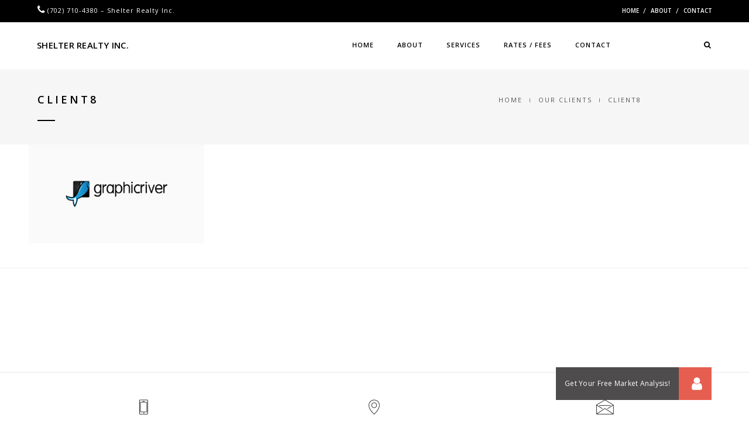

--- FILE ---
content_type: text/html; charset=UTF-8
request_url: https://www.propertymanagementlasvegas.com/our-clients/client8/
body_size: 65145
content:
<!DOCTYPE html>
<html dir="ltr" lang="en-US" prefix="og: https://ogp.me/ns#" class="no-js">
<head>
    <meta charset="UTF-8">
    <meta name="viewport" content="width=device-width,initial-scale=1.0,maximum-scale=1" />
<meta name="google-site-verification" content="rl4mHaIT9c3ZkWLqHVeykZN4Y5aJL1jPX1zg0NbMww8" />
        <link rel="profile" href="http://gmpg.org/xfn/11">
    <link rel="pingback" href="https://www.propertymanagementlasvegas.com/xmlrpc.php">
        <link rel="shortcut icon" href="https://www.propertymanagementlasvegas.com/wp-content/uploads/favicon.png">
    <link rel="apple-touch-icon" href="https://www.propertymanagementlasvegas.com/wp-content/uploads/apple-touch-icon-57x57.png">
    <link rel="apple-touch-icon" sizes="72x72" href="https://www.propertymanagementlasvegas.com/wp-content/uploads/apple-touch-icon-72x72.png">
    <link rel="apple-touch-icon" sizes="114x114" href="https://www.propertymanagementlasvegas.com/wp-content/uploads/apple-touch-icon-114x114.png">
    <link rel="apple-touch-icon" sizes="149x149" href="https://www.propertymanagementlasvegas.com/wp-content/uploads/apple-touch-icon-114x114.png">
        <title>client8 | Shelter Realty Inc.</title>
	<style>img:is([sizes="auto" i], [sizes^="auto," i]) { contain-intrinsic-size: 3000px 1500px }</style>
	
		<!-- All in One SEO 4.9.2 - aioseo.com -->
	<meta name="robots" content="max-image-preview:large" />
	<link rel="canonical" href="https://www.propertymanagementlasvegas.com/our-clients/client8/" />
	<meta name="generator" content="All in One SEO (AIOSEO) 4.9.2" />
		<meta property="og:locale" content="en_US" />
		<meta property="og:site_name" content="Shelter Realty Inc. | Las Vegas Property Management" />
		<meta property="og:type" content="article" />
		<meta property="og:title" content="client8 | Shelter Realty Inc." />
		<meta property="og:url" content="https://www.propertymanagementlasvegas.com/our-clients/client8/" />
		<meta property="article:published_time" content="2015-10-01T11:59:28+00:00" />
		<meta property="article:modified_time" content="2015-10-01T11:59:28+00:00" />
		<meta name="twitter:card" content="summary" />
		<meta name="twitter:title" content="client8 | Shelter Realty Inc." />
		<script type="application/ld+json" class="aioseo-schema">
			{"@context":"https:\/\/schema.org","@graph":[{"@type":"BreadcrumbList","@id":"https:\/\/www.propertymanagementlasvegas.com\/our-clients\/client8\/#breadcrumblist","itemListElement":[{"@type":"ListItem","@id":"https:\/\/www.propertymanagementlasvegas.com#listItem","position":1,"name":"Home","item":"https:\/\/www.propertymanagementlasvegas.com","nextItem":{"@type":"ListItem","@id":"https:\/\/www.propertymanagementlasvegas.com\/our-clients\/client8\/#listItem","name":"client8"}},{"@type":"ListItem","@id":"https:\/\/www.propertymanagementlasvegas.com\/our-clients\/client8\/#listItem","position":2,"name":"client8","previousItem":{"@type":"ListItem","@id":"https:\/\/www.propertymanagementlasvegas.com#listItem","name":"Home"}}]},{"@type":"ItemPage","@id":"https:\/\/www.propertymanagementlasvegas.com\/our-clients\/client8\/#itempage","url":"https:\/\/www.propertymanagementlasvegas.com\/our-clients\/client8\/","name":"client8 | Shelter Realty Inc.","inLanguage":"en-US","isPartOf":{"@id":"https:\/\/www.propertymanagementlasvegas.com\/#website"},"breadcrumb":{"@id":"https:\/\/www.propertymanagementlasvegas.com\/our-clients\/client8\/#breadcrumblist"},"author":{"@id":"https:\/\/www.propertymanagementlasvegas.com\/author\/clasione\/#author"},"creator":{"@id":"https:\/\/www.propertymanagementlasvegas.com\/author\/clasione\/#author"},"datePublished":"2015-10-01T11:59:28+00:00","dateModified":"2015-10-01T11:59:28+00:00"},{"@type":"Organization","@id":"https:\/\/www.propertymanagementlasvegas.com\/#organization","name":"Shelter Realty Inc.","description":"Las Vegas Property Management","url":"https:\/\/www.propertymanagementlasvegas.com\/"},{"@type":"Person","@id":"https:\/\/www.propertymanagementlasvegas.com\/author\/clasione\/#author","url":"https:\/\/www.propertymanagementlasvegas.com\/author\/clasione\/","name":"clasione","image":{"@type":"ImageObject","@id":"https:\/\/www.propertymanagementlasvegas.com\/our-clients\/client8\/#authorImage","url":"https:\/\/secure.gravatar.com\/avatar\/e45c2080345b8829e5dac14d3299574b91dbc8e536f0d536008722aa9189eb43?s=96&d=mm&r=g","width":96,"height":96,"caption":"clasione"}},{"@type":"WebSite","@id":"https:\/\/www.propertymanagementlasvegas.com\/#website","url":"https:\/\/www.propertymanagementlasvegas.com\/","name":"Las Vegas Property Management","description":"Las Vegas Property Management","inLanguage":"en-US","publisher":{"@id":"https:\/\/www.propertymanagementlasvegas.com\/#organization"}}]}
		</script>
		<!-- All in One SEO -->

<link rel='dns-prefetch' href='//www.googletagmanager.com' />
<link rel='dns-prefetch' href='//cdnjs.cloudflare.com' />
<link rel='dns-prefetch' href='//fonts.googleapis.com' />
<link rel="alternate" type="application/rss+xml" title="Shelter Realty Inc. &raquo; Feed" href="https://www.propertymanagementlasvegas.com/feed/" />
<link rel="alternate" type="application/rss+xml" title="Shelter Realty Inc. &raquo; Comments Feed" href="https://www.propertymanagementlasvegas.com/comments/feed/" />
<link rel="alternate" type="application/rss+xml" title="Shelter Realty Inc. &raquo; client8 Comments Feed" href="https://www.propertymanagementlasvegas.com/our-clients/client8/feed/" />
<script type="text/javascript">
/* <![CDATA[ */
window._wpemojiSettings = {"baseUrl":"https:\/\/s.w.org\/images\/core\/emoji\/16.0.1\/72x72\/","ext":".png","svgUrl":"https:\/\/s.w.org\/images\/core\/emoji\/16.0.1\/svg\/","svgExt":".svg","source":{"concatemoji":"https:\/\/www.propertymanagementlasvegas.com\/wp-includes\/js\/wp-emoji-release.min.js?ver=6.8.3"}};
/*! This file is auto-generated */
!function(s,n){var o,i,e;function c(e){try{var t={supportTests:e,timestamp:(new Date).valueOf()};sessionStorage.setItem(o,JSON.stringify(t))}catch(e){}}function p(e,t,n){e.clearRect(0,0,e.canvas.width,e.canvas.height),e.fillText(t,0,0);var t=new Uint32Array(e.getImageData(0,0,e.canvas.width,e.canvas.height).data),a=(e.clearRect(0,0,e.canvas.width,e.canvas.height),e.fillText(n,0,0),new Uint32Array(e.getImageData(0,0,e.canvas.width,e.canvas.height).data));return t.every(function(e,t){return e===a[t]})}function u(e,t){e.clearRect(0,0,e.canvas.width,e.canvas.height),e.fillText(t,0,0);for(var n=e.getImageData(16,16,1,1),a=0;a<n.data.length;a++)if(0!==n.data[a])return!1;return!0}function f(e,t,n,a){switch(t){case"flag":return n(e,"\ud83c\udff3\ufe0f\u200d\u26a7\ufe0f","\ud83c\udff3\ufe0f\u200b\u26a7\ufe0f")?!1:!n(e,"\ud83c\udde8\ud83c\uddf6","\ud83c\udde8\u200b\ud83c\uddf6")&&!n(e,"\ud83c\udff4\udb40\udc67\udb40\udc62\udb40\udc65\udb40\udc6e\udb40\udc67\udb40\udc7f","\ud83c\udff4\u200b\udb40\udc67\u200b\udb40\udc62\u200b\udb40\udc65\u200b\udb40\udc6e\u200b\udb40\udc67\u200b\udb40\udc7f");case"emoji":return!a(e,"\ud83e\udedf")}return!1}function g(e,t,n,a){var r="undefined"!=typeof WorkerGlobalScope&&self instanceof WorkerGlobalScope?new OffscreenCanvas(300,150):s.createElement("canvas"),o=r.getContext("2d",{willReadFrequently:!0}),i=(o.textBaseline="top",o.font="600 32px Arial",{});return e.forEach(function(e){i[e]=t(o,e,n,a)}),i}function t(e){var t=s.createElement("script");t.src=e,t.defer=!0,s.head.appendChild(t)}"undefined"!=typeof Promise&&(o="wpEmojiSettingsSupports",i=["flag","emoji"],n.supports={everything:!0,everythingExceptFlag:!0},e=new Promise(function(e){s.addEventListener("DOMContentLoaded",e,{once:!0})}),new Promise(function(t){var n=function(){try{var e=JSON.parse(sessionStorage.getItem(o));if("object"==typeof e&&"number"==typeof e.timestamp&&(new Date).valueOf()<e.timestamp+604800&&"object"==typeof e.supportTests)return e.supportTests}catch(e){}return null}();if(!n){if("undefined"!=typeof Worker&&"undefined"!=typeof OffscreenCanvas&&"undefined"!=typeof URL&&URL.createObjectURL&&"undefined"!=typeof Blob)try{var e="postMessage("+g.toString()+"("+[JSON.stringify(i),f.toString(),p.toString(),u.toString()].join(",")+"));",a=new Blob([e],{type:"text/javascript"}),r=new Worker(URL.createObjectURL(a),{name:"wpTestEmojiSupports"});return void(r.onmessage=function(e){c(n=e.data),r.terminate(),t(n)})}catch(e){}c(n=g(i,f,p,u))}t(n)}).then(function(e){for(var t in e)n.supports[t]=e[t],n.supports.everything=n.supports.everything&&n.supports[t],"flag"!==t&&(n.supports.everythingExceptFlag=n.supports.everythingExceptFlag&&n.supports[t]);n.supports.everythingExceptFlag=n.supports.everythingExceptFlag&&!n.supports.flag,n.DOMReady=!1,n.readyCallback=function(){n.DOMReady=!0}}).then(function(){return e}).then(function(){var e;n.supports.everything||(n.readyCallback(),(e=n.source||{}).concatemoji?t(e.concatemoji):e.wpemoji&&e.twemoji&&(t(e.twemoji),t(e.wpemoji)))}))}((window,document),window._wpemojiSettings);
/* ]]> */
</script>
<style id='wp-emoji-styles-inline-css' type='text/css'>

	img.wp-smiley, img.emoji {
		display: inline !important;
		border: none !important;
		box-shadow: none !important;
		height: 1em !important;
		width: 1em !important;
		margin: 0 0.07em !important;
		vertical-align: -0.1em !important;
		background: none !important;
		padding: 0 !important;
	}
</style>
<link rel='stylesheet' id='wp-block-library-css' href='https://www.propertymanagementlasvegas.com/wp-includes/css/dist/block-library/style.min.css?ver=6.8.3' type='text/css' media='all' />
<style id='classic-theme-styles-inline-css' type='text/css'>
/*! This file is auto-generated */
.wp-block-button__link{color:#fff;background-color:#32373c;border-radius:9999px;box-shadow:none;text-decoration:none;padding:calc(.667em + 2px) calc(1.333em + 2px);font-size:1.125em}.wp-block-file__button{background:#32373c;color:#fff;text-decoration:none}
</style>
<link rel='stylesheet' id='aioseo/css/src/vue/standalone/blocks/table-of-contents/global.scss-css' href='https://www.propertymanagementlasvegas.com/wp-content/plugins/all-in-one-seo-pack/dist/Lite/assets/css/table-of-contents/global.e90f6d47.css?ver=4.9.2' type='text/css' media='all' />
<style id='global-styles-inline-css' type='text/css'>
:root{--wp--preset--aspect-ratio--square: 1;--wp--preset--aspect-ratio--4-3: 4/3;--wp--preset--aspect-ratio--3-4: 3/4;--wp--preset--aspect-ratio--3-2: 3/2;--wp--preset--aspect-ratio--2-3: 2/3;--wp--preset--aspect-ratio--16-9: 16/9;--wp--preset--aspect-ratio--9-16: 9/16;--wp--preset--color--black: #000000;--wp--preset--color--cyan-bluish-gray: #abb8c3;--wp--preset--color--white: #ffffff;--wp--preset--color--pale-pink: #f78da7;--wp--preset--color--vivid-red: #cf2e2e;--wp--preset--color--luminous-vivid-orange: #ff6900;--wp--preset--color--luminous-vivid-amber: #fcb900;--wp--preset--color--light-green-cyan: #7bdcb5;--wp--preset--color--vivid-green-cyan: #00d084;--wp--preset--color--pale-cyan-blue: #8ed1fc;--wp--preset--color--vivid-cyan-blue: #0693e3;--wp--preset--color--vivid-purple: #9b51e0;--wp--preset--gradient--vivid-cyan-blue-to-vivid-purple: linear-gradient(135deg,rgba(6,147,227,1) 0%,rgb(155,81,224) 100%);--wp--preset--gradient--light-green-cyan-to-vivid-green-cyan: linear-gradient(135deg,rgb(122,220,180) 0%,rgb(0,208,130) 100%);--wp--preset--gradient--luminous-vivid-amber-to-luminous-vivid-orange: linear-gradient(135deg,rgba(252,185,0,1) 0%,rgba(255,105,0,1) 100%);--wp--preset--gradient--luminous-vivid-orange-to-vivid-red: linear-gradient(135deg,rgba(255,105,0,1) 0%,rgb(207,46,46) 100%);--wp--preset--gradient--very-light-gray-to-cyan-bluish-gray: linear-gradient(135deg,rgb(238,238,238) 0%,rgb(169,184,195) 100%);--wp--preset--gradient--cool-to-warm-spectrum: linear-gradient(135deg,rgb(74,234,220) 0%,rgb(151,120,209) 20%,rgb(207,42,186) 40%,rgb(238,44,130) 60%,rgb(251,105,98) 80%,rgb(254,248,76) 100%);--wp--preset--gradient--blush-light-purple: linear-gradient(135deg,rgb(255,206,236) 0%,rgb(152,150,240) 100%);--wp--preset--gradient--blush-bordeaux: linear-gradient(135deg,rgb(254,205,165) 0%,rgb(254,45,45) 50%,rgb(107,0,62) 100%);--wp--preset--gradient--luminous-dusk: linear-gradient(135deg,rgb(255,203,112) 0%,rgb(199,81,192) 50%,rgb(65,88,208) 100%);--wp--preset--gradient--pale-ocean: linear-gradient(135deg,rgb(255,245,203) 0%,rgb(182,227,212) 50%,rgb(51,167,181) 100%);--wp--preset--gradient--electric-grass: linear-gradient(135deg,rgb(202,248,128) 0%,rgb(113,206,126) 100%);--wp--preset--gradient--midnight: linear-gradient(135deg,rgb(2,3,129) 0%,rgb(40,116,252) 100%);--wp--preset--font-size--small: 13px;--wp--preset--font-size--medium: 20px;--wp--preset--font-size--large: 36px;--wp--preset--font-size--x-large: 42px;--wp--preset--spacing--20: 0.44rem;--wp--preset--spacing--30: 0.67rem;--wp--preset--spacing--40: 1rem;--wp--preset--spacing--50: 1.5rem;--wp--preset--spacing--60: 2.25rem;--wp--preset--spacing--70: 3.38rem;--wp--preset--spacing--80: 5.06rem;--wp--preset--shadow--natural: 6px 6px 9px rgba(0, 0, 0, 0.2);--wp--preset--shadow--deep: 12px 12px 50px rgba(0, 0, 0, 0.4);--wp--preset--shadow--sharp: 6px 6px 0px rgba(0, 0, 0, 0.2);--wp--preset--shadow--outlined: 6px 6px 0px -3px rgba(255, 255, 255, 1), 6px 6px rgba(0, 0, 0, 1);--wp--preset--shadow--crisp: 6px 6px 0px rgba(0, 0, 0, 1);}:where(.is-layout-flex){gap: 0.5em;}:where(.is-layout-grid){gap: 0.5em;}body .is-layout-flex{display: flex;}.is-layout-flex{flex-wrap: wrap;align-items: center;}.is-layout-flex > :is(*, div){margin: 0;}body .is-layout-grid{display: grid;}.is-layout-grid > :is(*, div){margin: 0;}:where(.wp-block-columns.is-layout-flex){gap: 2em;}:where(.wp-block-columns.is-layout-grid){gap: 2em;}:where(.wp-block-post-template.is-layout-flex){gap: 1.25em;}:where(.wp-block-post-template.is-layout-grid){gap: 1.25em;}.has-black-color{color: var(--wp--preset--color--black) !important;}.has-cyan-bluish-gray-color{color: var(--wp--preset--color--cyan-bluish-gray) !important;}.has-white-color{color: var(--wp--preset--color--white) !important;}.has-pale-pink-color{color: var(--wp--preset--color--pale-pink) !important;}.has-vivid-red-color{color: var(--wp--preset--color--vivid-red) !important;}.has-luminous-vivid-orange-color{color: var(--wp--preset--color--luminous-vivid-orange) !important;}.has-luminous-vivid-amber-color{color: var(--wp--preset--color--luminous-vivid-amber) !important;}.has-light-green-cyan-color{color: var(--wp--preset--color--light-green-cyan) !important;}.has-vivid-green-cyan-color{color: var(--wp--preset--color--vivid-green-cyan) !important;}.has-pale-cyan-blue-color{color: var(--wp--preset--color--pale-cyan-blue) !important;}.has-vivid-cyan-blue-color{color: var(--wp--preset--color--vivid-cyan-blue) !important;}.has-vivid-purple-color{color: var(--wp--preset--color--vivid-purple) !important;}.has-black-background-color{background-color: var(--wp--preset--color--black) !important;}.has-cyan-bluish-gray-background-color{background-color: var(--wp--preset--color--cyan-bluish-gray) !important;}.has-white-background-color{background-color: var(--wp--preset--color--white) !important;}.has-pale-pink-background-color{background-color: var(--wp--preset--color--pale-pink) !important;}.has-vivid-red-background-color{background-color: var(--wp--preset--color--vivid-red) !important;}.has-luminous-vivid-orange-background-color{background-color: var(--wp--preset--color--luminous-vivid-orange) !important;}.has-luminous-vivid-amber-background-color{background-color: var(--wp--preset--color--luminous-vivid-amber) !important;}.has-light-green-cyan-background-color{background-color: var(--wp--preset--color--light-green-cyan) !important;}.has-vivid-green-cyan-background-color{background-color: var(--wp--preset--color--vivid-green-cyan) !important;}.has-pale-cyan-blue-background-color{background-color: var(--wp--preset--color--pale-cyan-blue) !important;}.has-vivid-cyan-blue-background-color{background-color: var(--wp--preset--color--vivid-cyan-blue) !important;}.has-vivid-purple-background-color{background-color: var(--wp--preset--color--vivid-purple) !important;}.has-black-border-color{border-color: var(--wp--preset--color--black) !important;}.has-cyan-bluish-gray-border-color{border-color: var(--wp--preset--color--cyan-bluish-gray) !important;}.has-white-border-color{border-color: var(--wp--preset--color--white) !important;}.has-pale-pink-border-color{border-color: var(--wp--preset--color--pale-pink) !important;}.has-vivid-red-border-color{border-color: var(--wp--preset--color--vivid-red) !important;}.has-luminous-vivid-orange-border-color{border-color: var(--wp--preset--color--luminous-vivid-orange) !important;}.has-luminous-vivid-amber-border-color{border-color: var(--wp--preset--color--luminous-vivid-amber) !important;}.has-light-green-cyan-border-color{border-color: var(--wp--preset--color--light-green-cyan) !important;}.has-vivid-green-cyan-border-color{border-color: var(--wp--preset--color--vivid-green-cyan) !important;}.has-pale-cyan-blue-border-color{border-color: var(--wp--preset--color--pale-cyan-blue) !important;}.has-vivid-cyan-blue-border-color{border-color: var(--wp--preset--color--vivid-cyan-blue) !important;}.has-vivid-purple-border-color{border-color: var(--wp--preset--color--vivid-purple) !important;}.has-vivid-cyan-blue-to-vivid-purple-gradient-background{background: var(--wp--preset--gradient--vivid-cyan-blue-to-vivid-purple) !important;}.has-light-green-cyan-to-vivid-green-cyan-gradient-background{background: var(--wp--preset--gradient--light-green-cyan-to-vivid-green-cyan) !important;}.has-luminous-vivid-amber-to-luminous-vivid-orange-gradient-background{background: var(--wp--preset--gradient--luminous-vivid-amber-to-luminous-vivid-orange) !important;}.has-luminous-vivid-orange-to-vivid-red-gradient-background{background: var(--wp--preset--gradient--luminous-vivid-orange-to-vivid-red) !important;}.has-very-light-gray-to-cyan-bluish-gray-gradient-background{background: var(--wp--preset--gradient--very-light-gray-to-cyan-bluish-gray) !important;}.has-cool-to-warm-spectrum-gradient-background{background: var(--wp--preset--gradient--cool-to-warm-spectrum) !important;}.has-blush-light-purple-gradient-background{background: var(--wp--preset--gradient--blush-light-purple) !important;}.has-blush-bordeaux-gradient-background{background: var(--wp--preset--gradient--blush-bordeaux) !important;}.has-luminous-dusk-gradient-background{background: var(--wp--preset--gradient--luminous-dusk) !important;}.has-pale-ocean-gradient-background{background: var(--wp--preset--gradient--pale-ocean) !important;}.has-electric-grass-gradient-background{background: var(--wp--preset--gradient--electric-grass) !important;}.has-midnight-gradient-background{background: var(--wp--preset--gradient--midnight) !important;}.has-small-font-size{font-size: var(--wp--preset--font-size--small) !important;}.has-medium-font-size{font-size: var(--wp--preset--font-size--medium) !important;}.has-large-font-size{font-size: var(--wp--preset--font-size--large) !important;}.has-x-large-font-size{font-size: var(--wp--preset--font-size--x-large) !important;}
:where(.wp-block-post-template.is-layout-flex){gap: 1.25em;}:where(.wp-block-post-template.is-layout-grid){gap: 1.25em;}
:where(.wp-block-columns.is-layout-flex){gap: 2em;}:where(.wp-block-columns.is-layout-grid){gap: 2em;}
:root :where(.wp-block-pullquote){font-size: 1.5em;line-height: 1.6;}
</style>
<link rel='stylesheet' id='buttonizer_frontend_style-css' href='https://www.propertymanagementlasvegas.com/wp-content/plugins/buttonizer-multifunctional-button/assets/legacy/frontend.css?v=2bf00396b0c1ac7592c6916e5b67b30d&#038;ver=6.8.3' type='text/css' media='all' />
<link rel='stylesheet' id='buttonizer-icon-library-css' href='https://cdnjs.cloudflare.com/ajax/libs/font-awesome/5.15.4/css/all.min.css?ver=6.8.3' type='text/css' media='all' integrity='sha512-1ycn6IcaQQ40/MKBW2W4Rhis/DbILU74C1vSrLJxCq57o941Ym01SwNsOMqvEBFlcgUa6xLiPY/NS5R+E6ztJQ==' crossorigin='anonymous' />
<link rel='stylesheet' id='hcode-animate-style-css' href='https://www.propertymanagementlasvegas.com/wp-content/themes/h-code/assets/css/animate.css?ver=1.8.1' type='text/css' media='all' />
<link rel='stylesheet' id='hcode-bootstrap-css' href='https://www.propertymanagementlasvegas.com/wp-content/themes/h-code/assets/css/bootstrap.css?ver=1.8.1' type='text/css' media='all' />
<link rel='stylesheet' id='hcode-et-line-icons-style-css' href='https://www.propertymanagementlasvegas.com/wp-content/themes/h-code/assets/css/et-line-icons.css?ver=1.8.1' type='text/css' media='all' />
<link rel='stylesheet' id='hcode-font-awesome-style-css' href='https://www.propertymanagementlasvegas.com/wp-content/themes/h-code/assets/css/font-awesome.min.css?ver=1.8.1' type='text/css' media='all' />
<link rel='stylesheet' id='hcode-magnific-popup-style-css' href='https://www.propertymanagementlasvegas.com/wp-content/themes/h-code/assets/css/magnific-popup.css?ver=1.8.1' type='text/css' media='all' />
<link rel='stylesheet' id='hcode-owl-carousel-style-css' href='https://www.propertymanagementlasvegas.com/wp-content/themes/h-code/assets/css/owl.carousel.css?ver=1.8.1' type='text/css' media='all' />
<link rel='stylesheet' id='hcode-owl-transitions-style-css' href='https://www.propertymanagementlasvegas.com/wp-content/themes/h-code/assets/css/owl.transitions.css?ver=1.8.1' type='text/css' media='all' />
<link rel='stylesheet' id='hcode-text-effect-style-css' href='https://www.propertymanagementlasvegas.com/wp-content/themes/h-code/assets/css/text-effect.css?ver=1.8.1' type='text/css' media='all' />
<link rel='stylesheet' id='hcode-menu-hamburger-style-css' href='https://www.propertymanagementlasvegas.com/wp-content/themes/h-code/assets/css/menu-hamburger.css?ver=1.8.1' type='text/css' media='all' />
<link rel='stylesheet' id='hcode-mCustomScrollbar-style-css' href='https://www.propertymanagementlasvegas.com/wp-content/themes/h-code/assets/css/jquery.mCustomScrollbar.css?ver=1.8.1' type='text/css' media='all' />
<link rel='stylesheet' id='hcode-style-css' href='https://www.propertymanagementlasvegas.com/wp-content/themes/h-code/style.css?ver=1.8.1' type='text/css' media='all' />
<link rel='stylesheet' id='hcode-responsive-style-css' href='https://www.propertymanagementlasvegas.com/wp-content/themes/h-code/assets/css/responsive.css?ver=1.8.1' type='text/css' media='all' />
<link rel='stylesheet' id='hcode-extralayers-style-css' href='https://www.propertymanagementlasvegas.com/wp-content/themes/h-code/assets/css/extralayers.css?ver=1.8.1' type='text/css' media='all' />
<!--[if IE]>
<link rel='stylesheet' id='hcode-ie-css' href='https://www.propertymanagementlasvegas.com/wp-content/themes/h-code/assets/css/style-ie.css?ver=1.8.1' type='text/css' media='all' />
<![endif]-->
<link rel='stylesheet' id='hcode-fonts-css' href='//fonts.googleapis.com/css?family=Open+Sans%3A100%2C300%2C400%2C500%2C600%2C700%2C800%2C900%7COswald%3A100%2C300%2C400%2C500%2C600%2C700%2C800%2C900&#038;subset=latin%2Clatin-ext%2Ccyrillic%2Ccyrillic-ext%2Cgreek%2Cgreek-ext%2Cvietnamese' type='text/css' media='all' />
<script type="text/javascript" id="uet-tag-script-js-extra">
/* <![CDATA[ */
var uet_tag_data = {"uet_tag_id":"26043418","enableAutoSpaTracking":"false"};
/* ]]> */
</script>
<script type="text/javascript" src="https://www.propertymanagementlasvegas.com/wp-content/plugins/microsoft-advertising-universal-event-tracking-uet/js/uet-tag.js?ver=1.0.0" id="uet-tag-script-js"></script>
<!--[if lt IE 9]>
<script type="text/javascript" src="https://www.propertymanagementlasvegas.com/wp-content/themes/h-code/assets/js/html5shiv.js?ver=1.8.1" id="hcode-html5-js"></script>
<![endif]-->
<script type="text/javascript" src="https://www.propertymanagementlasvegas.com/wp-includes/js/jquery/jquery.min.js?ver=3.7.1" id="jquery-core-js"></script>
<script type="text/javascript" src="https://www.propertymanagementlasvegas.com/wp-includes/js/jquery/jquery-migrate.min.js?ver=3.4.1" id="jquery-migrate-js"></script>
<script></script><link rel="https://api.w.org/" href="https://www.propertymanagementlasvegas.com/wp-json/" /><link rel="alternate" title="JSON" type="application/json" href="https://www.propertymanagementlasvegas.com/wp-json/wp/v2/media/3767" /><link rel="EditURI" type="application/rsd+xml" title="RSD" href="https://www.propertymanagementlasvegas.com/xmlrpc.php?rsd" />
<meta name="generator" content="WordPress 6.8.3" />
<link rel='shortlink' href='https://www.propertymanagementlasvegas.com/?p=3767' />
<link rel="alternate" title="oEmbed (JSON)" type="application/json+oembed" href="https://www.propertymanagementlasvegas.com/wp-json/oembed/1.0/embed?url=https%3A%2F%2Fwww.propertymanagementlasvegas.com%2Four-clients%2Fclient8%2F" />
<link rel="alternate" title="oEmbed (XML)" type="text/xml+oembed" href="https://www.propertymanagementlasvegas.com/wp-json/oembed/1.0/embed?url=https%3A%2F%2Fwww.propertymanagementlasvegas.com%2Four-clients%2Fclient8%2F&#038;format=xml" />
<meta name="generator" content="Powered by WPBakery Page Builder - drag and drop page builder for WordPress."/>
<link rel="icon" href="https://www.propertymanagementlasvegas.com/wp-content/uploads/cropped-Shelter-Realty-Las-Vegas-1-32x32.png" sizes="32x32" />
<link rel="icon" href="https://www.propertymanagementlasvegas.com/wp-content/uploads/cropped-Shelter-Realty-Las-Vegas-1-192x192.png" sizes="192x192" />
<link rel="apple-touch-icon" href="https://www.propertymanagementlasvegas.com/wp-content/uploads/cropped-Shelter-Realty-Las-Vegas-1-180x180.png" />
<meta name="msapplication-TileImage" content="https://www.propertymanagementlasvegas.com/wp-content/uploads/cropped-Shelter-Realty-Las-Vegas-1-270x270.png" />
		<style type="text/css" id="wp-custom-css">
			.logo 
{
font-size:15px;
}

.slider-text-middle h1 {
    font-size: 40px; 
}


@media only screen and (max-device-width: 480px) {
.slider-text-middle-main
{
	margin-top: 40px;
		    line-height: 1.5; 
}
	
.slider-text-middle h1 {
font-size: 24px; 
font-weight: bold; 
line-height: 1.5; 
	
}
	
.slider-typography p
	{
		   font-size: 20px; 
padding: 10px;
	}
	

}


/*---01.04.25---*/

.key-person:hover .key-person-details {
    bottom: 0 !important;
}
.key-person {
  
    margin-bottom: 25px;
}
.key-person:hover .key-person-img img {
    opacity: 1 !important;
    
    transform: none !important;
}
.key-person-details {
  
    padding: 32px 25px 20px !important;
  
}
.key-person .key-person-img img {
   
    min-height: 150px !important;
    width: auto !important;
}
@media only screen and (max-device-width: 480px) {
	body {
    font-size: 16px !important;
	  line-height: 28px!important;
}

	.key-person .key-person-img img{
		width:100%!important;
	}
	.key-person:hover .key-person-details     {
      
    }
	.key-person {
        max-height: 550px !important;
		        margin: 0 auto 30px auto !important;
    }
	.key-person .key-person-details {
    bottom: 0 !important;
}
	.key-person .person-name{
		font-size:15px!important;
	}
	.key-person .person-post{
		font-size:15px!important;
}
	.navbar-default .navbar-nav > li > a{
		font-size:14px!important;
		height: 44px;
    line-height: 44px;
	}
	
	.navbar-default .navbar-nav .open .dropdown-menu > li > a{
		font-size:14px!important;
		line-height: 40px !important;
    min-height: 40px !important;
		color:#fff !important;
	}
	
	.textwidget .header-call{
		display: block;
		margin-right: 0px;
	}
	.textwidget .header-call span{
		font-size:14px!important;
	}
	.textwidget .header-call .fa{
		font-size: 20px;
    position: relative;
    top: 3px;
	}
	.entry-content p{
		font-size:16px!important;
	}
	.page-id-27 .vc-column-innner-wrapper{
		padding:0 4%;
	}
	
	.highlight-link{
		font-size:15px!important;
		padding: 10px 13px!important;
	}
	.page-title-small h1{
		font-size:34px!important;
	}
	.buttonizer-label{
		font-size:15px!important;
	}
	
	footer h5{
		font-size: 18px!important;
	}
	footer ul li a, .copyright {
    font-size: 15px!important;
}
	footer h6 {
        font-size: 15px!important;
 }
	
	.btn.btn-small {
    font-size: 15px!important;
    padding: 8px 14px!important;
}
	
	
	
}
		</style>
		<style type="text/css" title="dynamic-css" class="options-output">body, input, textarea, select{font-family:"Open Sans";}.alt-font{font-family:Oswald;}body{line-height:23px;font-size:13px;}.navbar .navbar-nav > li > a, .search-cart-header .subtitle{font-size:11px;}.top-cart .fa-shopping-cart, .search-cart-header i{font-size:13px;}.dropdown-header, .dropdown-menu, .simple-dropdown > ul.dropdown-menu > li a{font-size:11px;}h1{font-size:30px;}h2{font-size:24px;}h3{font-size:14px;}h4{font-size:16px;}h5{font-size:11px;}h6{font-size:13px;}h1.section-title{font-size:30px;}h2.section-title{font-size:24px;}h3.section-title{font-size:20px;}h5.section-title{font-size:14px;}h6.section-title{font-size:13px;}.text-small{line-height:30px;font-size:22px;}.text-med{line-height:26px;font-size:14px;}.text-large{line-height:24px;font-size:15px;}.text-extra-large{line-height:28px;font-size:16px;}.title-small{line-height:30px;font-size:20px;}.title-med{line-height:34px;font-size:24px;}.title-large{line-height:41px;font-size:28px;}.title-extra-large{line-height:43px;font-size:35px;}.page-title h1{font-size:20px;}.page-title span{font-size:14px;}.breadcrumb ul li{font-size:11px;}.breadcrumb ul > li+li:before{font-size:8px;}.page-title-shop h1{font-size:35px;}.page-title-small h1{font-size:18px;}.blog-details-headline{line-height:24px;font-size:18px;}.standard-post-meta{line-height:23px;font-size:11px;}.full-width-headline h2{line-height:55px;font-size:40px;}.full-width-headline .full-width-header-post-meta{line-height:23px;font-size:13px;}.blog-single-full-width-with-image-slider-headline{line-height:64px;font-size:50px;}.blog-headline .blog-single-full-width-with-image-slider-meta{line-height:23px;font-size:25px;}footer ul li a, .copyright{font-size:11px;}.bg-blck-overlay{background:rgba(0,0,0,0.85);}.bg-white{background:#FFFFFF;}.bg-yellow{background:#e6af2a;}.bg-deep-yellow{background:#f7f5e7;}.bg-golden-yellow{background:#c3bd86;}.bg-fast-yellow{background:#fdd947;}.bg-dark-gray{background:#252525;}.bg-mid-gray{background:#d4d4d4;}.bg-black{background:#000000;}.bg-green{background:#70bd5b;}.bg-gray{background:#f6f6f6;}.bg-yellow-ochre{background:#997546;}.bg-deep-brown{background:#544441;}.bg-orange{background:#c24742;}.bg-deep-orange{background:#f15a22;}.bg-fast-orange{background:#ff513b;}.bg-pink{background:#c2345f;}.bg-deep-red{background:#e75e50;}.bg-red{background:#d21616;}.bg-deep-pink{background:#e53878;}.bg-light-pink{background:#dc378e;}.bg-fast-pink{background:#ff1a56;}.bg-magenta{background:#d94378;}.bg-light-yellow{background:#f8f7f5;}.bg-dark-green{background:#60a532;}.bg-dark-blue{background:#3273a5;}.bg-violet{background:#6c407e;}.bg-light-gray{background:#f8f7f7;}.bg-light-gray2{background:#f4f4f4;}.bg-light-gray3{background:#fcfcfc;}.bg-slider{background:rgba(27,22,28,0.9);}.wide-separator-line{background:#e5e5e5;}.video-background{background:rgba(67,67,67,0.5);}.overlay-yellow{background:#ffca18;}.overlay-blue{background:#8ac4fe;}.overlay-gray{background:#f4f5f6;}.overlay-green{background:#71f1b9;}.transparent-header.shrink-nav{background:#ffffff;}.dropdown-menu, .simple-dropdown > ul.dropdown-menu > li > ul.mega-sub-menu{background:rgba(27,22,28,0.95);}.cart-content{background:rgba(27,22,28,0.95);}.white-header, .white-header.shrink-nav{background:#ffffff;}.white-header .dropdown-menu, .white-header .simple-dropdown > ul.dropdown-menu > li > ul.mega-sub-menu{background:rgba(27,22,28,0.95);}.white-header .cart-content{background:rgba(27,22,28,0.95);}.static-sticky, header .static-sticky{background:#ffffff;}header .static-sticky .dropdown-menu, header .static-sticky .simple-dropdown > ul.dropdown-menu > li > ul.mega-sub-menu, .static-sticky .dropdown-menu, .static-sticky .simple-dropdown > ul.dropdown-menu > li > ul.mega-sub-menu{background:rgba(27,22,28,0.95);}header .static-sticky .cart-content, .static-sticky .cart-content{background:rgba(27,22,28,0.95);}header .static-sticky-gray{background:#f6f6f6;}header .static-sticky-gray .dropdown-menu, header .static-sticky-gray .simple-dropdown > ul.dropdown-menu > li > ul.mega-sub-menu{background:rgba(27,22,28,0.95);}header .static-sticky-gray .cart-content{background:rgba(27,22,28,0.95);}.nav-dark{background:#000000;}.nav-dark .dropdown-menu, .nav-dark .simple-dropdown > ul.dropdown-menu > li > ul.mega-sub-menu{background:rgba(0,0,0,0.9);}.nav-dark .cart-content{background:rgba(0,0,0,0.9);}.nav-dark-transparent{background:rgba(0,0,0,0.8);}.nav-dark-transparent .dropdown-menu, .nav-dark-transparent .simple-dropdown > ul.dropdown-menu > li > ul.mega-sub-menu{background:rgba(0,0,0,0.9);}.nav-dark-transparent .cart-content{background:rgba(0,0,0,0.9);}.nav-light-transparent{background:rgba(255,255,255,0.8);}.nav-light-transparent .dropdown-menu, .nav-light-transparent .simple-dropdown > ul.dropdown-menu > li > ul.mega-sub-menu{background:rgba(0,0,0,0.9);}.nav-light-transparent .cart-content{background:rgba(0,0,0,0.9);}.non-sticky{background:#ffffff;}.non-sticky .dropdown-menu, .non-sticky .simple-dropdown > ul.dropdown-menu > li > ul.mega-sub-menu{background:rgba(0,0,0,0.9);}.non-sticky .cart-content{background:rgba(0,0,0,0.9);}.hamburger-menu1{background:#000000;}.full-width-pull-menu .menu-wrap{background:#1a1a1a;}.bg-hamburger-menu3{background:#ffffff;}body{color:#626262;}a{color:#000000;}a:hover{color:#575757;}h1, h2, h3, h4, h5{color:#000000;}.breadcrumb-white-text a, .breadcrumb-white-text li{color:#FFFFFF;}.breadcrumb-gray-text a, .breadcrumb-gray-text{color:#575757;}i{color:#9a9a9a;}.white-text{color:#FFFFFF;}.magenta-text{color:#d94378;}.orange-text{color:#ff513b;}.deep-red-text{color:#e75e50;}.red-text{color:#d50f0f;}.black-text{color:#000000;}a.black-text-link, a.black-text-link i, footer ul.list-inline li a{color:#000000;}a.black-text-link:hover, a.black-text-link:hover i, footer ul.list-inline li a:hover{color:#858585;}a.white-text-link, a.white-text-link i{color:#FFFFFF;}a.white-text-link:hover, a.white-text-link:hover i{color:#ababab;}a.gray-text-link, footer ul li a{color:#626262;}a.gray-text-link:hover, footer ul li a:hover{color:#000000;}.yellow-text{color:#e6af2a;}.yellow-text2{color:#fdd947;}.fast-yellow-text{color:#f7d23d;}.pink-text{color:#d9378e;}.light-gray-text{color:#ababab;}.light-gray-text2, .blog-date, .blog-date a{color:#828282;}.deep-gray-text{color:#464646;}.deep-light-gray-text{color:#878787;}.gray-text{color:#7f7f7f;}.dark-gray-text{color:#373737;}.navbar .mobile-accordion-menu{background:#000000;}.top-header-area{background:#000000;}</style><noscript><style> .wpb_animate_when_almost_visible { opacity: 1; }</style></noscript>    
    <!-- Global site tag (gtag.js) - Google Analytics -->
<script async src="https://www.googletagmanager.com/gtag/js?id=UA-134929918-1"></script>
<script>
  window.dataLayer = window.dataLayer || [];
  function gtag(){dataLayer.push(arguments);}
  gtag('js', new Date());

  gtag('config', 'UA-134929918-1');
gtag('config', 'AW-761496631');
</script>    
	<!-- BING -->
	<script>(function(w,d,t,r,u){var f,n,i;w[u]=w[u]||[],f=function(){var o={ti:"26327252"};o.q=w[u],w[u]=new UET(o),w[u].push("pageLoad")},n=d.createElement(t),n.src=r,n.async=1,n.onload=n.onreadystatechange=function(){var s=this.readyState;s&&s!=="loaded"&&s!=="complete"||(f(),n.onload=n.onreadystatechange=null)},i=d.getElementsByTagName(t)[0],i.parentNode.insertBefore(n,i)})(window,document,"script","//bat.bing.com/bat.js","uetq");</script>
		<!-- BING -->
	

</head>
<body class="attachment wp-singular attachment-template-default attachmentid-3767 attachment-jpeg wp-theme-h-code wpb-js-composer js-comp-ver-8.7.2 vc_responsive">

            <header class="sticky-mini-header mini-header-mobile headertype5">
            <div class="top-header-area">
                <div class="container">
                    <div class="row">
                        <div class="col-md-12">
                            <!-- sidebar --><div id="text-49" class="widget widget_text">			<div class="textwidget"><div class="header-call"><i class="fa fa-phone white-text no-margin-left" aria-hidden="true"></i><span class="white-text"><a href="tel:702-710-4380">(702) 710-4380</a> &#8211; Shelter Realty Inc.</span></div>
<div class="top-right-menu xs-display-none">
<ul>
<li><a class="white-text" href="https://www.propertymanagementlasvegas.com/">Home</a></li>
<li><a class="white-text" href="https://www.propertymanagementlasvegas.com/about-us/">About</a></li>
<li><a class="white-text" href="https://www.propertymanagementlasvegas.com/contact-us/">Contact</a></li>
</ul>
</div>
</div>
		</div><!-- end sidebar -->                        </div>
                    </div>
                </div>
            </div>
    
        
        <!-- navigation -->
        
            <nav class="navbar navbar-default navbar-fixed-top nav-transparent overlay-nav sticky-nav nav-border-bottom static-sticky  nav-black " data-menu-hover-delay="100">
                <div class="container">
                    <div class="row">
                        <!-- logo -->
                        <div class="col-md-2 pull-left">
                                                                                <span class="hcode-site-title"><a href="https://www.propertymanagementlasvegas.com/" class="logo-light" rel="home"><span class="logo">Shelter Realty Inc.</span><span class="retina-logo">Shelter Realty Inc.</span></a></span>
                                                        <span class="hcode-site-title"><a href="https://www.propertymanagementlasvegas.com/" class="logo-dark" rel="home"><span class="logo">Shelter Realty Inc.</span><span class="retina-logo">Shelter Realty Inc.</span></a></span>
                                                    </div>
                        <!-- end logo -->
                        
                        <!-- search and cart  -->
                                                <!-- end search and cart  -->

                                                            <div class="col-md-2 search-cart-header pull-right no-padding-left">
                                                                        <div id="top-search">
                                        <!-- nav search -->
                                        <a href="#search-header" class="header-search-form"><i class="fa fa-search search-button"></i></a>
                                        <!-- end nav search -->
                                    </div>
                                    <!-- search input-->
                                    <form id="search-header" method="get" action="https://www.propertymanagementlasvegas.com/" name="search-header" class="mfp-hide search-form-result">
                                        <div class="search-form position-relative">
                                            <button type="submit" class="fa fa-search close-search search-button black-text"></button>
                                            <input type="text" name="s" class="search-input" value="" placeholder="Enter your keywords..." autocomplete="off">
                                        </div>
                                    </form>
                                    <!-- end search input -->

                                    
                                                                    </div>
                                                    
                        <!-- toggle navigation -->
                        <div class="navbar-header col-sm-8 sm-width-auto col-xs-2 pull-right">
                            <button type="button" class="navbar-toggle" data-toggle="collapse" data-target=".navbar-collapse">
                                <span class="sr-only">Toggle navigation</span>
                                <span class="icon-bar"></span>
                                <span class="icon-bar"></span>
                                <span class="icon-bar"></span>
                            </button>
                        </div>
                        <!-- toggle navigation end -->
                        <!-- main menu -->
                                                                                    <div class="col-md-8 no-padding-right accordion-menu text-right pull-right">
                                                    <div id="mega-menu" class="navbar-collapse collapse navbar-right"><ul id="menu-top-menu" class="mega-menu-ul nav navbar-nav navbar-right panel-group"><li id="menu-item-18739" class="menu-item menu-item-type-custom menu-item-object-custom menu-item-home menu-item-18739 menu-first-level simple-dropdown-right dropdown panel simple-dropdown dropdown-toggle collapsed"><a href="#collapse1" data-redirect-url="https://www.propertymanagementlasvegas.com/" data-default-url="#collapse1" class="dropdown-toggle collapsed " data-hover="dropdown" data-toggle="collapse">Home</a></li>
<li id="menu-item-18738" class="menu-item menu-item-type-post_type menu-item-object-page menu-item-18738 menu-first-level simple-dropdown-right dropdown panel simple-dropdown dropdown-toggle collapsed"><a href="#collapse1" data-redirect-url="https://www.propertymanagementlasvegas.com/about-us/" data-default-url="#collapse1" class="dropdown-toggle collapsed " data-hover="dropdown" data-toggle="collapse">About</a></li>
<li id="menu-item-18737" class="menu-item menu-item-type-post_type menu-item-object-page menu-item-has-children menu-item-18737 menu-first-level dropdown panel megamenu-column-1 dropdown-toggle collapsed"><a href="#collapse1" data-redirect-url="https://www.propertymanagementlasvegas.com/services/" data-default-url="#collapse1" class="dropdown-toggle collapsed " data-hover="dropdown" data-toggle="collapse">Services</a><a href="#collapse1" class="dropdown-toggle collapsed megamenu-right-icon" data-hover="dropdown" data-toggle="collapse"><i class="fa fa-angle-down megamenu-mobile-icon"></i></a>
<ul id="collapse1" class="dropdown-menu mega-menu panel-collapse collapse mega-menu-full">
	<li id="menu-item-19245" class="menu-item menu-item-type-post_type menu-item-object-page menu-item-19245 mega-menu-column col-sm-12 dropdown-toggle collapsed"><a href="https://www.propertymanagementlasvegas.com/services/tenant-eviction/" class="dropdown-header">Tenant Eviction</a></li>
	<li id="menu-item-19264" class="menu-item menu-item-type-post_type menu-item-object-page menu-item-19264 mega-menu-column col-sm-12 clear-both dropdown-toggle collapsed"><a href="https://www.propertymanagementlasvegas.com/services/tenant-screening/" class="dropdown-header">Tenant Screening</a></li>
	<li id="menu-item-19248" class="menu-item menu-item-type-post_type menu-item-object-page menu-item-19248 mega-menu-column col-sm-12 clear-both dropdown-toggle collapsed"><a href="https://www.propertymanagementlasvegas.com/services/property-inspections/" class="dropdown-header">Property Inspections</a></li>
	<li id="menu-item-19253" class="menu-item menu-item-type-post_type menu-item-object-page menu-item-19253 mega-menu-column col-sm-12 clear-both dropdown-toggle collapsed"><a href="https://www.propertymanagementlasvegas.com/services/move-in-move-out-procedures/" class="dropdown-header">Move-in / Move-out Procedures</a></li>
	<li id="menu-item-19256" class="menu-item menu-item-type-post_type menu-item-object-page menu-item-19256 mega-menu-column col-sm-12 clear-both dropdown-toggle collapsed"><a href="https://www.propertymanagementlasvegas.com/services/marketing/" class="dropdown-header">Rental Marketing</a></li>
	<li id="menu-item-19260" class="menu-item menu-item-type-post_type menu-item-object-page menu-item-19260 mega-menu-column col-sm-12 clear-both dropdown-toggle collapsed"><a href="https://www.propertymanagementlasvegas.com/services/accounting/" class="dropdown-header">Portfolio Accounting</a></li>
	<li id="menu-item-19267" class="menu-item menu-item-type-post_type menu-item-object-page menu-item-19267 mega-menu-column col-sm-12 dropdown-toggle collapsed"><a href="https://www.propertymanagementlasvegas.com/services/maintenance/" class="dropdown-header">Property Maintenance</a></li>
	<li id="menu-item-19215" class="menu-item menu-item-type-post_type menu-item-object-page menu-item-19215 mega-menu-column col-sm-12 dropdown-toggle collapsed"><a href="https://www.propertymanagementlasvegas.com/services/landlord-tenant-relations/" class="dropdown-header">Landlord / Tenant Relations</a></li>
</ul>
</li>
<li id="menu-item-18734" class="menu-item menu-item-type-post_type menu-item-object-page menu-item-18734 menu-first-level simple-dropdown-right dropdown panel simple-dropdown dropdown-toggle collapsed"><a href="#collapse2" data-redirect-url="https://www.propertymanagementlasvegas.com/rates-and-fees/" data-default-url="#collapse2" class="dropdown-toggle collapsed " data-hover="dropdown" data-toggle="collapse">Rates / Fees</a></li>
<li id="menu-item-18736" class="menu-item menu-item-type-post_type menu-item-object-page menu-item-18736 menu-first-level simple-dropdown-right dropdown panel simple-dropdown dropdown-toggle collapsed"><a href="#collapse2" data-redirect-url="https://www.propertymanagementlasvegas.com/contact-us/" data-default-url="#collapse2" class="dropdown-toggle collapsed " data-hover="dropdown" data-toggle="collapse">Contact</a></li>
</ul></div>                        </div>
                        <!-- end main menu -->

                                                
                    </div>
                </div>
            </nav>
                <!-- end navigation -->

            </header>
    <section class="content-top-margin-big mobile-mini-header-visible page-title-section page-title page-title-small bg-gray"><div class="container"><div class="row"><div class="col-lg-8 col-md-7 col-sm-12 animated fadeInUp"><h1 class="black-text">client8</h1><div class="separator-line margin-three bg-black no-margin-lr sm-margin-top-three sm-margin-bottom-three no-margin-bottom xs-display-none"></div></div><div class="col-lg-4 col-md-5 col-sm-12 breadcrumb text-uppercase wow fadeInUp xs-display-none" data-wow-duration="600ms"><ul class="breadcrumb-gray-text"><li><a href="https://www.propertymanagementlasvegas.com" title="Browse to: Home">Home</a></li><li><a href="https://www.propertymanagementlasvegas.com/our-clients/" title="Browse to: Our Clients">Our Clients</a></li><li>client8</li>
</ul></div></div></div></section>
<section class="parent-section no-padding post-3767 attachment type-attachment status-inherit hentry">
    <div class="container">
        <div class="row">
        
            
                                <h2 class="entry-title display-none">client8</h2>
                                <div class="entry-content">
                    <p class="attachment"><a href='https://www.propertymanagementlasvegas.com/wp-content/uploads/client8.jpg'><img fetchpriority="high" decoding="async" width="300" height="169" src="https://www.propertymanagementlasvegas.com/wp-content/uploads/client8.jpg" class="attachment-medium size-medium" alt="" /></a></p>
                </div>
                                    
            
        </div>
    </div>
</section>


<style>
.ytv{
  aspect-ratio: 16 / 9;
  width: 100%;
}
</style>
<hr>
<div class="container">
<iframe class="ytv" src="https://www.youtube.com/embed/6EjaPfjDW9c?si=lCAGd3Jrvas_4Z-y" title="YouTube video player" frameborder="0" allow="accelerometer; autoplay; clipboard-write; encrypted-media; gyroscope; picture-in-picture; web-share" referrerpolicy="strict-origin-when-cross-origin" allowfullscreen></iframe>
</div>	




<footer class="bg-light-gray2">
	<div class=" bg-white footer-top"><div class="container"><div class="row margin-four"><div class="col-md-4 col-sm-4 text-center"><i class="icon-phone small-icon black-text"></i><h6 class="black-text margin-two no-margin-bottom"><a href="tel:702-710-4380">(702) 710-4380</a></h6></div><div class="col-md-4 col-sm-4 text-center"><i class="icon-map-pin small-icon black-text"></i><h6 class="black-text margin-two no-margin-bottom">710 Coronado Center Drive, Suite 210, Henderson, Nevada 89052</h6></div><div class="col-md-4 col-sm-4 text-center"><i class="icon-envelope small-icon black-text"></i><h6 class="margin-two no-margin-bottom"><a href="mailto:info@shelterrealty.com">info@shelterrealty.com</a></h6></div></div></div></div>	    <div class="container footer-middle">        	    <div class="row">
    	    	    	    		<div class="col-md-4 col-sm-3 sm-display-none">
    					<!-- sidebar --><div id="text-46" class="widget_text"><!-- headline --><h5 class="sidebar-title">About Us</h5><!-- end headline -->			<div class="textwidget"><p class="footer-text">With over 20 years of property management experience, we are well-versed in tenant/landlord laws. Our fees cover the day-to-day realty management of your property, such as collecting rent, communicating with tenants, conducting property inspections, coordinating repairs and responding to emergencies.</p>
</div>
		</div><!-- end sidebar -->    				</div>
    			
    			    				<div class="col-md-2 col-sm-3 col-xs-3 footer-links">
    					<!-- sidebar --><div id="hcode_custom_menu_widget-8" class="widget_hcode_custom_menu_widget"><!-- headline --><h5 class="sidebar-title">SERVICES</h5><!-- end headline --><div class="menu-footer-menu1-container"><ul id="menu-footer-menu1" class="menu"><li id="menu-item-18743" class="menu-item menu-item-type-post_type menu-item-object-page menu-item-18743"><a href="https://www.propertymanagementlasvegas.com/about-us/">About Company</a></li>
<li id="menu-item-18744" class="menu-item menu-item-type-post_type menu-item-object-page menu-item-18744"><a href="https://www.propertymanagementlasvegas.com/services/">Our Services</a></li>
<li id="menu-item-18745" class="menu-item menu-item-type-post_type menu-item-object-page menu-item-18745"><a href="https://www.propertymanagementlasvegas.com/rates-and-fees/">Rates and Fees</a></li>
</ul></div></div><!-- end sidebar -->    				</div>
    			
    			    				<div class="col-md-2 col-sm-3 col-xs-3 footer-links">
    					<!-- sidebar --><div id="hcode_custom_menu_widget-12" class="widget_hcode_custom_menu_widget"><!-- headline --><h5 class="sidebar-title">COMPANY</h5><!-- end headline --><div class="menu-footer-menu3-container"><ul id="menu-footer-menu3" class="menu"><li id="menu-item-18747" class="menu-item menu-item-type-post_type menu-item-object-page menu-item-18747"><a href="https://www.propertymanagementlasvegas.com/home-page/">Home Page</a></li>
<li id="menu-item-18748" class="menu-item menu-item-type-post_type menu-item-object-page menu-item-18748"><a href="https://www.propertymanagementlasvegas.com/contact-us/">Contact Us</a></li>
<li id="menu-item-18755" class="menu-item menu-item-type-post_type menu-item-object-page menu-item-18755"><a href="https://www.propertymanagementlasvegas.com/terms-of-service/">Terms of Service</a></li>
<li id="menu-item-18762" class="menu-item menu-item-type-post_type menu-item-object-page menu-item-18762"><a href="https://www.propertymanagementlasvegas.com/privacy-policy/">Privacy Policy</a></li>
</ul></div></div><!-- end sidebar -->    				</div>
    			    	       
    			    				<div class="col-md-2 col-sm-3 col-xs-3 footer-links">	
    					<!-- sidebar --><div id="hcode_custom_menu_widget-13" class="widget_hcode_custom_menu_widget"><!-- headline --><h5 class="sidebar-title">Disclosures</h5><!-- end headline --><div class="menu-footer-menu-4-container"><ul id="menu-footer-menu-4" class="menu"><li id="menu-item-18837" class="menu-item menu-item-type-post_type menu-item-object-page menu-item-18837"><a href="https://www.propertymanagementlasvegas.com/disclosure-disclaimer/">Disclaimer</a></li>
<li id="menu-item-18838" class="menu-item menu-item-type-post_type menu-item-object-page menu-item-18838"><a href="https://www.propertymanagementlasvegas.com/privacy-policy/">Your Privacy</a></li>
<li id="menu-item-18839" class="menu-item menu-item-type-post_type menu-item-object-page menu-item-18839"><a href="https://www.propertymanagementlasvegas.com/terms-of-service/">Terms of Use</a></li>
</ul></div></div><!-- end sidebar -->    				</div>
    			
                    	    </div>

        <div class="wide-separator-line bg-mid-gray no-margin-lr margin-three no-margin-bottom"></div>                        <div class="row margin-four no-margin-bottom">
            	                <div class="col-md-6 col-sm-12 sm-text-center sm-margin-bottom-four">
                    <!-- link -->
                    <ul id="menu-footer-menu" class="list-inline footer-link text-uppercase"><li id="menu-item-80" class="menu-item menu-item-type-post_type menu-item-object-page menu-item-80"><a href="https://www.propertymanagementlasvegas.com/home-page/">Home</a></li>
<li id="menu-item-83" class="menu-item menu-item-type-post_type menu-item-object-page menu-item-83"><a href="https://www.propertymanagementlasvegas.com/about-us/">About</a></li>
<li id="menu-item-82" class="menu-item menu-item-type-post_type menu-item-object-page menu-item-82"><a href="https://www.propertymanagementlasvegas.com/services/">Services</a></li>
<li id="menu-item-79" class="menu-item menu-item-type-post_type menu-item-object-page menu-item-79"><a href="https://www.propertymanagementlasvegas.com/rates-and-fees/">Rates</a></li>
<li id="menu-item-81" class="menu-item menu-item-type-post_type menu-item-object-page menu-item-81"><a href="https://www.propertymanagementlasvegas.com/contact-us/">Contact</a></li>
</ul>                    <!-- end link -->
                </div>
            	                                    <div class="col-md-6 col-sm-12 footer-social text-right sm-text-center">
                        <!-- social media link -->
                        <div id="text-34" class="custom-widget widget_text">			<div class="textwidget"><a href="https://www.facebook.com/ShelterRealty" target="_blank" class="black-text-link"><i class="fa fa-facebook"></i></a><a href="https://twitter.com/shelterrealty" target="_blank" class="black-text-link"><i class="fa fa-twitter"></i></a><a href="https://www.linkedin.com/company/shelter-realty-inc/" target="_blank" class="black-text-link"><i class="fa fa-linkedin"></i></a><a href="https://www.instagram.com/shelterrealty/" target="_blank" class="black-text-link"><i class="fa fa-instagram"></i></a></div>
		</div>                        <!-- end social media link -->
                        
                    </div>
                            </div>
            </div>    <div class="container-fluid bg-dark-gray footer-bottom">
        <div class="container">
            <div class="row margin-three">
                                    <!-- copyright -->
                    <div class="col-md-9 col-sm-9 col-xs-12 copyright text-left letter-spacing-1 xs-text-center xs-margin-bottom-one light-gray-text2">
                        © 2025 Las Vegas Property Management provided by Shelter Realty, Inc. Broker's License: B.0049099                    </div>
                    <!-- end copyright -->
                                                    <!-- logo -->
                    <div class="col-md-3 col-sm-3 col-xs-12 footer-logo text-right xs-text-center">
                        <a href="https://www.propertymanagementlasvegas.com"><img alt="Shelter Realty Inc." src="https://www.propertymanagementlasvegas.com/wp-content/uploads/shelter-white.png" width="194" height="93"></a>
                    </div>
                    <!-- end logo -->
                            </div>
        </div>
    </div>
<!-- scroll to top -->
    <a class="scrollToTop" href="javascript:void(0);">
        <i class="fa fa-angle-up"></i>
    </a>
<!-- scroll to top End... -->



<!-- Statcounter code 5/18/2025 -->
<script type="text/javascript">
var sc_project=13136792; 
var sc_invisible=1; 
var sc_security="0c312706"; 
</script>
<script type="text/javascript"
src="https://www.statcounter.com/counter/counter.js"
async></script>
<noscript><div class="statcounter"><a title="Web Analytics
Made Easy - Statcounter" href="https://statcounter.com/"
target="_blank"><img class="statcounter"
src="https://c.statcounter.com/13136792/0/0c312706/1/"
alt="Web Analytics Made Easy - Statcounter"
referrerPolicy="no-referrer-when-downgrade"></a></div></noscript>
<!-- Statcounter code 5/18/2025 -->





</footer>
<script type="speculationrules">
{"prefetch":[{"source":"document","where":{"and":[{"href_matches":"\/*"},{"not":{"href_matches":["\/wp-*.php","\/wp-admin\/*","\/wp-content\/uploads\/*","\/wp-content\/*","\/wp-content\/plugins\/*","\/wp-content\/themes\/h-code\/*","\/*\\?(.+)"]}},{"not":{"selector_matches":"a[rel~=\"nofollow\"]"}},{"not":{"selector_matches":".no-prefetch, .no-prefetch a"}}]},"eagerness":"conservative"}]}
</script>
<script type="module"  src="https://www.propertymanagementlasvegas.com/wp-content/plugins/all-in-one-seo-pack/dist/Lite/assets/table-of-contents.95d0dfce.js?ver=4.9.2" id="aioseo/js/src/vue/standalone/blocks/table-of-contents/frontend.js-js"></script>
<script type="text/javascript" id="buttonizer_frontend_javascript-js-extra">
/* <![CDATA[ */
var buttonizer_ajax = {"ajaxurl":"https:\/\/www.propertymanagementlasvegas.com\/wp-admin\/admin-ajax.php","version":"3.4.11","buttonizer_path":"https:\/\/www.propertymanagementlasvegas.com\/wp-content\/plugins\/buttonizer-multifunctional-button","buttonizer_assets":"https:\/\/www.propertymanagementlasvegas.com\/wp-content\/plugins\/buttonizer-multifunctional-button\/assets\/legacy\/","base_url":"https:\/\/www.propertymanagementlasvegas.com","current":[],"in_preview":"","is_admin":"","cache":"d137d62fcd61ec4aaf27fcd24b2f5b3d","enable_ga_clicks":"1"};
/* ]]> */
</script>
<script type="text/javascript" src="https://www.propertymanagementlasvegas.com/wp-content/plugins/buttonizer-multifunctional-button/assets/legacy/frontend.min.js?v=2bf00396b0c1ac7592c6916e5b67b30d&amp;ver=6.8.3" id="buttonizer_frontend_javascript-js"></script>
<script type="text/javascript" src="https://www.googletagmanager.com/gtag/js?id=UA-134929918-1&amp;ver=6.8.3" id="google_analytics-js"></script>
<script type="text/javascript" id="google_analytics-js-after">
/* <![CDATA[ */
 window.dataLayer = window.dataLayer || [];
 function gtag(){dataLayer.push(arguments);}
 gtag('js', new Date());

 gtag('config', 'UA-134929918-1');
/* ]]> */
</script>
<script type="text/javascript" src="https://www.propertymanagementlasvegas.com/wp-content/themes/h-code/assets/js/modernizr.js?ver=1.8.1" id="hcode-modernizr-js"></script>
<script type="text/javascript" src="https://www.propertymanagementlasvegas.com/wp-content/themes/h-code/assets/js/bootstrap.js?ver=1.8.1" id="hcode-bootstrap-js"></script>
<script type="text/javascript" src="https://www.propertymanagementlasvegas.com/wp-content/themes/h-code/assets/js/bootstrap-hover-dropdown.js?ver=1.8.1" id="bootstrap-hover-dropdown-js"></script>
<script type="text/javascript" src="https://www.propertymanagementlasvegas.com/wp-content/themes/h-code/assets/js/jquery.easing.1.3.js?ver=1.8.1" id="hcode-jquery-easing-js"></script>
<script type="text/javascript" src="https://www.propertymanagementlasvegas.com/wp-content/themes/h-code/assets/js/skrollr.min.js?ver=1.8.1" id="hcode-skrollr-js"></script>
<script type="text/javascript" src="https://www.propertymanagementlasvegas.com/wp-content/themes/h-code/assets/js/jquery.viewport.mini.js?ver=1.8.1" id="hcode-viewport-js"></script>
<script type="text/javascript" src="https://www.propertymanagementlasvegas.com/wp-content/themes/h-code/assets/js/smooth-scroll.js?ver=1.8.1" id="hcode-smooth-scroll-js"></script>
<script type="text/javascript" src="https://www.propertymanagementlasvegas.com/wp-content/themes/h-code/assets/js/wow.min.js?ver=1.8.1" id="hcode-wow-js"></script>
<script type="text/javascript" src="https://www.propertymanagementlasvegas.com/wp-content/themes/h-code/assets/js/page-scroll.js?ver=1.8.1" id="hcodepage-scroll-js"></script>
<script type="text/javascript" src="https://www.propertymanagementlasvegas.com/wp-content/themes/h-code/assets/js/jquery.easypiechart.js?ver=1.8.1" id="hcode-easypiechart-js"></script>
<script type="text/javascript" src="https://www.propertymanagementlasvegas.com/wp-content/themes/h-code/assets/js/jquery.parallax-1.1.3.js?ver=1.8.1" id="hcode-parallax-js"></script>
<script type="text/javascript" src="https://www.propertymanagementlasvegas.com/wp-content/themes/h-code/assets/js/jquery.isotope.min.js?ver=1.8.1" id="hcode-isotope-js"></script>
<script type="text/javascript" src="https://www.propertymanagementlasvegas.com/wp-content/themes/h-code/assets/js/owl.carousel.min.js?ver=1.8.1" id="hcode-owl-carousel-js"></script>
<script type="text/javascript" src="https://www.propertymanagementlasvegas.com/wp-content/themes/h-code/assets/js/jquery.magnific-popup.min.js?ver=1.8.1" id="hcode-magnific-popup-js"></script>
<script type="text/javascript" src="https://www.propertymanagementlasvegas.com/wp-content/themes/h-code/assets/js/popup-gallery.js?ver=1.8.1" id="hcode-popup-gallery-js"></script>
<script type="text/javascript" src="https://www.propertymanagementlasvegas.com/wp-content/themes/h-code/assets/js/jquery.appear.js?ver=1.8.1" id="hcode-appear-scroll-js"></script>
<script type="text/javascript" src="https://www.propertymanagementlasvegas.com/wp-content/themes/h-code/assets/js/text-effect.js?ver=1.8.1" id="hcode-text-effect-js"></script>
<script type="text/javascript" src="https://www.propertymanagementlasvegas.com/wp-content/themes/h-code/assets/js/jquery.tools.min.js?ver=1.8.1" id="hcode-tools-js"></script>
<script type="text/javascript" src="https://www.propertymanagementlasvegas.com/wp-content/themes/h-code/assets/js/counter.js?ver=1.8.1" id="hcode-counter-js"></script>
<script type="text/javascript" src="https://www.propertymanagementlasvegas.com/wp-content/themes/h-code/assets/js/jquery.fitvids.js?ver=1.8.1" id="hcode-fitvids-js"></script>
<script type="text/javascript" src="https://www.propertymanagementlasvegas.com/wp-content/themes/h-code/assets/js/imagesloaded.pkgd.min.js?ver=1.8.1" id="hcode-imagesloaded-js"></script>
<script type="text/javascript" src="https://www.propertymanagementlasvegas.com/wp-content/themes/h-code/assets/js/jquery.placeholder.js?ver=1.8.1" id="hcode-ie-placeholder-js"></script>
<script type="text/javascript" src="https://www.propertymanagementlasvegas.com/wp-content/themes/h-code/assets/js/classie.js?ver=1.8.1" id="hcode-classie-js"></script>
<script type="text/javascript" src="https://www.propertymanagementlasvegas.com/wp-content/themes/h-code/assets/js/hamburger-menu.js?ver=1.8.1" id="hcode-hamburger-menu-js"></script>
<script type="text/javascript" src="https://www.propertymanagementlasvegas.com/wp-content/themes/h-code/assets/js/jquery.mCustomScrollbar.concat.min.js?ver=1.8.1" id="hcode-mcustomscrollbar-js"></script>
<script type="text/javascript" src="https://www.propertymanagementlasvegas.com/wp-content/themes/h-code/assets/js/velocity.min.js?ver=1.8.1" id="hcode-velocity-js"></script>
<script type="text/javascript" src="https://www.propertymanagementlasvegas.com/wp-content/themes/h-code/assets/js/velocity-animation.js?ver=1.8.1" id="hcode-velocity-animation-js"></script>
<script type="text/javascript" src="https://www.propertymanagementlasvegas.com/wp-content/themes/h-code/assets/js/infinite-scroll.js?ver=2.1.0" id="infinite-scroll-js"></script>
<script type="text/javascript" id="hcodemain-js-extra">
/* <![CDATA[ */
var hcodeajaxurl = {"ajaxurl":"https:\/\/www.propertymanagementlasvegas.com\/wp-admin\/admin-ajax.php","theme_url":"https:\/\/www.propertymanagementlasvegas.com\/wp-content\/themes\/h-code","loading_image":"https:\/\/www.propertymanagementlasvegas.com\/wp-content\/themes\/h-code\/assets\/images\/spin.gif"};
var hcode_infinite_scroll_message = {"message":"All Post Loaded"};
var simpleLikes = {"ajaxurl":"https:\/\/www.propertymanagementlasvegas.com\/wp-admin\/admin-ajax.php","like":"Like","unlike":"Unlike"};
/* ]]> */
</script>
<script type="text/javascript" src="https://www.propertymanagementlasvegas.com/wp-content/themes/h-code/assets/js/main.js?ver=1.8.1" id="hcodemain-js"></script>
<script></script><!-- Default Statcounter code for
PropertyManagementLasVegas.com
https://www.propertymanagementlasvegas.com -->
<script type="text/javascript">
var sc_project=11956691; 
var sc_invisible=1; 
var sc_security="389cf573"; 
</script>
<script type="text/javascript"
src="https://www.statcounter.com/counter/counter.js"
async></script>
<noscript><div class="statcounter"><a title="Web Analytics
Made Easy - StatCounter" href="https://statcounter.com/"
target="_blank"><img class="statcounter"
src="https://c.statcounter.com/11956691/0/389cf573/1/"
alt="Web Analytics Made Easy -
StatCounter"></a></div></noscript>
<!-- End of Statcounter Code -->
<script>
  (function(){
    document.addEventListener('click', function(e){
      if(e.target.closest('a[href^="tel:"]')){
 gtag('event', 'conversion', {'send_to': 'AW-761496631/BQPpCP-grbAZELeIjusC'});
      }
    });
  })();
</script>


</body>
</html>

--- FILE ---
content_type: text/css
request_url: https://www.propertymanagementlasvegas.com/wp-content/themes/h-code/assets/css/menu-hamburger.css?ver=1.8.1
body_size: 4291
content:

html, body {
    height: 100%;
}
.menu-wrap a {
    color: #b8b7ad;
}
.menu-wrap a:hover, .menu-wrap a:focus {
    color: #c94e50;
}
.menu-button.menu-on-title { margin: 37px 70px;}
.menu-button {
    background: rgba(0, 0, 0, 1) none repeat scroll 0 0;
    border: medium none;
    color: transparent;
    height: 33px;
    margin: 60px 70px;
    padding: 0;
    position: fixed;
    text-indent: 2.5em;
    width: 36px;
    z-index: 1000;
    outline: none;
    left: 0;
    top: 0;
    padding: 0 8px;
}
.menu-button .icon-bar {
    background-color: #fff;
    border-radius: 0;
    display: block;
    height: 3px;
    width: 20px;
}
.menu-button .icon-bar + .icon-bar {
    margin-top: 4px;
}
.menu-button:hover {
    opacity: 0.6;
}
.full-width-pull-menu .navbar-toggle { display:block; background-color: #000;}
.full-width-pull-menu .navbar-toggle .icon-bar { background-color: #fff; }
.navbar-default .menu-button-orange {
    background: rgba(25, 25, 25, 1) none repeat scroll 0 0;
    border: medium none;
    color: transparent;
    height: 36px;
    margin: 0;
    padding: 0 7px;
    position: fixed;
    text-indent: 2.5em;
    width: 41px;
    z-index: 1000;
    border: 1px solid #ef824c;
    right: 0;
    top: 0px;
}  

.navbar-default .menu-button-orange .icon-bar {
    background-color: #ef824c;
    border-radius: 0;
    display: block;
    height: 1px;
    width: 25px;
}
.navbar-default .menu-button-orange .icon-bar + .icon-bar {
    margin-top: 6px;
}

.navbar-default .menu-button-orange:hover {
    opacity: 0.6;
}
.shrink-nav.navbar-default .menu-button-orange {height: 34px; width: 36px; top: 0;}
.shrink-nav.navbar-default .menu-button-orange .icon-bar { width: 20px;}

.menu-wrap .shrink-nav { position: initial;}

.menu-button-yellow {
    background: rgba(25, 25, 25, 1) none repeat scroll 0 0;
    border: medium none;
    color: transparent;
    height: 50px;
    margin: 0;
    padding: 0;
    position: fixed;
    text-indent: 2.5em;
    width: 50px;
    z-index: 1000;
    border: 1px solid #fdd947 !important;
    right: 0;
    top: -7px;
}  
.menu-button-yellow::before {
    background: rgba(0, 0, 0, 0) url("../images/pull-menu-yellow.png") repeat scroll center center;
    bottom: 0.5em;
    content: "";
    left: 0.5em;
    position: absolute;
    right: 0.5em;
    top: 0.5em;
}
.menu-button-yellow:hover {
    opacity: 0.6;
}
.shrink-nav .menu-button-yellow {height: 34px; width: 36px; top: 0;}



.close-button {
    background: #fff;
    border: medium none;
    color: transparent;
    font-size: 0.75em;
    height: 24px;
    overflow: hidden;
    position: absolute;
    right: 0;
    text-indent: 1em;
    top: 0;
    width: 24px;
}
.close-button::before, .close-button::after {
    background: #000;
    content: "";
    height: 32%;
    left: 50%;
    position: absolute;
    top: 35%;
    width: 2px;
}
.close-button::before {
    transform: rotate(45deg);
}
.close-button::after {
    transform: rotate(-45deg);
}
.menu-wrap {
    font-size: 1.15em;
    left: -275px;
    padding: 60px 30px;
    position: fixed;
    width: 245px;
    z-index: 99999;
    background: #000;
}
.icon-list {
    height: 100%;
}
.icon-list a span {
    font-weight: 700;
    margin-left: 10px;
}
.show-menu .menu-wrap {
    left: 60px;
}
.show-menu .icon-list, .show-menu .icon-list a {
    transform: translate3d(0px, 0px, 0px);
    transition: transform 0.8s cubic-bezier(0.7, 0, 0.3, 1) 0s;
}
.show-menu .icon-list a {
    transition-duration: 0.9s;
}
.show-menu .content::before {
    opacity: 1;
    transform: translate3d(0px, 0px, 0px);
    transition: opacity 0.8s cubic-bezier(0.7, 0, 0.3, 1) 0s;
}
header .menu-button.menu-on-title {
    margin: 75px 70px;
}

@media only screen and (max-width: 1199px){
    .menu-button.menu-on-title { margin: 37px 30px; right: 0; left: inherit; }
    .menu-wrap.menu-wrap-on-title { right: -275px; left: inherit;}
    .show-menu .menu-wrap.menu-wrap-on-title { left: inherit; right: 30px; }
    header .menu-button.menu-on-title { margin: 74px 30px; }
}

@media only screen and (max-width: 991px){
    .menu-button.menu-on-title { margin: 56px 50px; }
    header .menu-button.menu-on-title { margin: 93px 30px; }
}

@media only screen and (max-width: 767px){
    .show-menu .menu-wrap.menu-wrap-on-title { left: inherit; right: 0; }
    .menu-button.menu-on-title { margin: 37px 30px; right: 0; left: inherit; }
    header .menu-button.menu-on-title { margin: 37px 30px; }
}